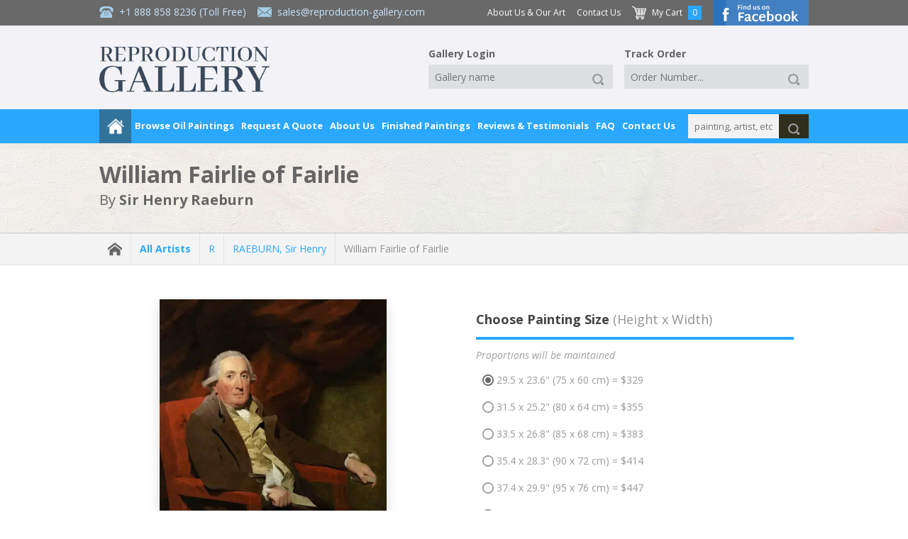

--- FILE ---
content_type: text/html; charset=UTF-8
request_url: https://www.reproduction-gallery.com/oil-painting/1591088061/william-fairlie-of-fairlie-by-sir-henry-raeburn/
body_size: 13508
content:
<!DOCTYPE html>
	<html lang="en">
	<head>
  
  <!-- Google Tag Manager --><script type="3d2a0a5d91737768280a8e43-text/javascript">(function(w,d,s,l,i){w[l]=w[l]||[];w[l].push({'gtm.start':new Date().getTime(),event:'gtm.js'});var f=d.getElementsByTagName(s)[0],j=d.createElement(s),dl=l!='dataLayer'?'&l='+l:'';j.async=true;j.src='https://www.googletagmanager.com/gtm.js?id='+i+dl;f.parentNode.insertBefore(j,f);})(window,document,'script','dataLayer','GTM-PRLCMK');</script><!-- End Google Tag Manager -->
	<meta charset="UTF-8">
  <meta name="viewport" content="width=device-width, initial-scale=1, maximum-scale=5" />
  <meta http-equiv="Accept-CH" content="Content-DPR, DPR, ECT, RTT, Save-Data, Viewport-Width, Downlink">
  <title>William Fairlie of Fairlie by Sir Henry Raeburn | Oil Painting Reproduction Replica On Canvas - Reproduction Gallery</title>
  <meta name="description" content="Buy William Fairlie of Fairlie oil painting reproductions on canvas. Museum quality hand-painted Sir Henry Raeburn replica canvas. 100% Guarantee & FREE Global Shipping." />
  <meta name="robots" content="index, follow" />
	<meta name="distribution" content="Global">
  <meta name="p:domain_verify" content="dca392cd63e1fcf036a4e7bec2979e2a"/>
  <meta name="yandex-verification" content="7d4dcef51fbfd4db" />
  <meta name="google-site-verification" content="wnU5HWmsG42j0SVGCXKmrM1wA-aaivn9wpTfXC24l2M" />
  <meta name="wot-verification" content="9540d4d63588737c12db"/>
  <meta http-equiv="X-UA-Compatible" content="IE=edge">
  
<meta property="og:title" content="William Fairlie of Fairlie by Sir Henry Raeburn | Oil Painting Reproduction Replica On Canvas - Reproduction Gallery" />
<meta property="og:description" content="Buy William Fairlie of Fairlie oil painting reproductions on canvas. Museum quality hand-painted Sir Henry Raeburn replica canvas. 100% Guarantee & FREE Global Shipping." />
<meta property="og:type" content="product" />
<meta property="og:image" content="https://www.reproduction-gallery.com/cdn-cgi/image/format=webp,fit=contain,width=600,height=600,quality=70/catalogue/uploads/1591088061_large-image_sir-henry-raeburn-william-fairlie-of-fairlie-large.webp" />
<meta property="og:site_name" content="Reproduction Gallery" />
<meta property="og:email" content="sales@reproduction-gallery.com" />
<meta property="og:phone_number" content="+1 888 858 8236" />
<meta property="og:fax_number" content="" />
<meta property="og:street-address" content="5933 NE Win Sivers Drive, #205 Portland, OR 97220 USA" />
<meta property="og:latitude" content="" />
<meta property="og:longitude" content="" />
<meta property="og:locality" content="" />
<meta property="og:region" content="PT" />
<meta property="og:postal-code" content="OR 97220" />
<meta property="og:country-name" content="USA" />
<meta property="og:url" content="https://www.reproduction-gallery.com/oil-painting/1591088061/william-fairlie-of-fairlie-by-sir-henry-raeburn/" />
  <link rel="canonical" href="https://www.reproduction-gallery.com/oil-painting/1591088061/william-fairlie-of-fairlie-by-sir-henry-raeburn/" />
  
  
  
  
      <link rel="alternate" hreflang="en-au" href="https://www.reproduction-gallery.com/oil-painting/1591088061/william-fairlie-of-fairlie-by-sir-henry-raeburn/" />
      <link rel="alternate" hreflang="en-ca" href="https://www.reproduction-gallery.com/oil-painting/1591088061/william-fairlie-of-fairlie-by-sir-henry-raeburn/" />
      <link rel="alternate" hreflang="en-gb" href="https://www.reproduction-gallery.com/oil-painting/1591088061/william-fairlie-of-fairlie-by-sir-henry-raeburn/" />
      <link rel="alternate" hreflang="en-us" href="https://www.reproduction-gallery.com/oil-painting/1591088061/william-fairlie-of-fairlie-by-sir-henry-raeburn/" />
      <link rel="alternate" hreflang="en" href="https://www.reproduction-gallery.com/oil-painting/1591088061/william-fairlie-of-fairlie-by-sir-henry-raeburn/" />
      <link rel="alternate" hreflang="x-default" href="https://www.reproduction-gallery.com/oil-painting/1591088061/william-fairlie-of-fairlie-by-sir-henry-raeburn/" />
  <link href="/icon.png" rel="icon" type="image/png" sizes="16x16" />
  <link rel="preload" as="script" href="https://www.reproduction-gallery.com/public/js/jquery.min.js">
  <link rel="preload" as="style"  href="https://www.reproduction-gallery.com/public/css/app.min.css?v=1.0.15">
  <link rel="preload" as="script" href="https://www.reproduction-gallery.com/public/js/main.min.js?v=1.0.15">
  <link rel="preload" as="script" href="https://www.reproduction-gallery.com/public/js/app.min.js?v=1.0.15">
  <link rel="preload" href="https://fonts.googleapis.com/css?family=Open+Sans:400,400i,700" as="style" crossorigin />
  <link rel="stylesheet" href="https://fonts.googleapis.com/css?family=Open+Sans:400,400i,700" media="screen, print" crossorigin />

  
<link rel="stylesheet" href="https://www.reproduction-gallery.com/public/css/app.min.css?v=1.0.15" media="screen, print"><link rel="stylesheet" href="https://www.reproduction-gallery.com/public/css/custom.min.css?v=1.0.15" media="screen, print"><script src="https://www.reproduction-gallery.com/public/js/jquery.min.js" type="3d2a0a5d91737768280a8e43-text/javascript"></script>
<meta property="product:price:amount" content="329" />
<meta property="product:price:currency" content="USD" />
<meta property="og:availability" content="instock" />

<script type="application/ld+json">{"@context": "https://schema.org","@type": "VisualArtwork","name": "William Fairlie of Fairlie","image": "https://www.reproduction-gallery.com/cdn-cgi/image/format=webp,fit=contain,width=600,height=600,quality=70/catalogue/uploads/1591088061_large-image_sir-henry-raeburn-william-fairlie-of-fairlie-large.webp","description": "William Fairlie of Fairlie | Oil Painting Reproduction","sameAs": "https://www.reproduction-gallery.com/oil-painting/1591088061/william-fairlie-of-fairlie-by-sir-henry-raeburn/","creator": [{"@type": "Person","name": "Sir Henry Raeburn","sameAs": "https://www.reproduction-gallery.com/artist/sir-henry-raeburn/"}],"width": [{"@type": "Distance","name": "23.6 cm"}],"height": [{"@type": "Distance","name": "29.5 cm"}],"artMedium": "oil","artworkSurface": "canvas"}</script>
<script type="application/ld+json">{"@context": "https://schema.org/","@type": "Product","url": "https://www.reproduction-gallery.com/oil-painting/1591088061/william-fairlie-of-fairlie-by-sir-henry-raeburn/","name": "William Fairlie of Fairlie By Sir Henry Raeburn","image": ["https://www.reproduction-gallery.com/cdn-cgi/image/format=webp,fit=contain,width=600,height=600,quality=70/catalogue/uploads/1591088061_large-image_sir-henry-raeburn-william-fairlie-of-fairlie-large.webp"],"description": "Buy William Fairlie of Fairlie oil painting reproductions on canvas. Museum quality hand-painted Sir Henry Raeburn replica canvas. 100% Guarantee & FREE Global Shipping.","sku": "SHRWILLIAMFAIRLIE","mpn": "SHRWILLIAMFAIRLIE","brand":"Reproduction Gallery","review": {"@type": "Review","reviewRating": {"@type": "Rating","ratingValue": "4.7","bestRating": "5"},"author": {"@type": "Person","name": "Valued Customer"}},"offers": {"@type": "Offer", "hasMerchantReturnPolicy": {"applicableCountry": "US", "returnPolicyCategory": "https://schema.org/MerchantReturnFiniteReturnWindow","merchantReturnDays": "60","returnMethod": "https://schema.org/ReturnByMail","returnFees": "https://schema.org/FreeReturn"},"shippingDetails": {"shippingRate": {"currency": "USD", "value": "0"}, "deliveryTime": {"@type": "ShippingDeliveryTime", "handlingTime": {"@type": "QuantitativeValue", "minValue": "0", "maxValue": "7", "unitCode": "DAY"}, "transitTime": {"@type": "QuantitativeValue", "minValue": "7", "maxValue": "14", "unitCode": "DAY"}}, "shippingDestination": {"addressCountry": "US"}},"priceCurrency": "USD","url": "https://www.reproduction-gallery.com/oil-painting/1591088061/william-fairlie-of-fairlie-by-sir-henry-raeburn/","price": "329","priceValidUntil": "2027-01-30","availability": "http://schema.org/OnlineOnly","seller": {"@type": "Organization","name": "Reproduction Gallery"}}}</script>

<style>
.custom_size .tp {
  border-color: #50AE55 !important;
  padding: 1em 1em !important;
  border-radius: 4px !important;
}

#custom_size {
  font-weight: bold !important;
}

.custom_size .selectbox,
.custom_size .tp {
  background-color: #E0F0D9 !important;
  border-color: transparent !important;
  color: #50AE55 !important;
}
</style>

    <link rel="stylesheet" href="https://www.reproduction-gallery.com/public/css/bs5.css" media="screen, print">
    
    <link rel="stylesheet" href="https://cdnjs.cloudflare.com/ajax/libs/font-awesome/6.3.0/css/all.min.css" integrity="sha512-SzlrxWUlpfuzQ+pcUCosxcglQRNAq/DZjVsC0lE40xsADsfeQoEypE+enwcOiGjk/bSuGGKHEyjSoQ1zVisanQ==" crossorigin="anonymous" referrerpolicy="no-referrer" />
    
    <script type="3d2a0a5d91737768280a8e43-text/javascript" src="https://cdn.jsdelivr.net/npm/@fancyapps/ui@5.0.20/dist/fancybox/fancybox.umd.js"></script>
    <link rel="stylesheet" href="https://cdn.jsdelivr.net/npm/@fancyapps/ui@5.0.20/dist/fancybox/fancybox.css" />
    
  <!-- Schema Tag -->
  <script type="application/ld+json">{"@context": "https://schema.org","@type": "Organization","additionalType": "LocalBusiness","name": "Reproduction Galleries LLC","url": "https://www.reproduction-gallery.com/","sameAs": ["https://www.facebook.com/perfectpaintings/","https://www.pinterest.com/perfectpaintings/"],"address": {"@type": "PostalAddress","addressLocality": "Oregon, USA","addressRegion": "OR","addressCountry": "USA","postalCode": "97220","streetAddress": "5933 NE Win Sivers Drive, #205 Portland"},"telephone": "(302) 513 3464","email": "sales@reproduction-gallery.com","contactPoint": [{"@type" : "ContactPoint","telephone" : "+1800-912-9265","contactType" : "customer service","contactOption" : "TollFree","email": "sales@reproduction-gallery.com"}],"image": "https://www.reproduction-gallery.com/public/images/logo-new-blog.webp","logo": "https://www.reproduction-gallery.com/public/images/logo-new-blog.webp"}</script>

  <script type="application/ld+json">{"@context": "https://schema.org","@type": "Organization","additionalType": "LocalBusiness","name": "Reproduction Galleries LLC","url": "https://www.reproduction-gallery.com/","sameAs": ["https://www.facebook.com/perfectpaintings/","https://www.pinterest.com/perfectpaintings/"],"address": {"@type": "PostalAddress","addressLocality": "Melbourne, AUS","addressRegion": "VIC","addressCountry": "AUS","postalCode": "3000","streetAddress": "Level 8, 805/220 Collins St"},"telephone": "+61 1800 844 106","email": "sales@reproduction-gallery.com","contactPoint": [{"@type" : "ContactPoint","telephone" : "+61 1800 844 106","contactType" : "customer service","contactOption" : "TollFree","email": "sales@reproduction-gallery.com"}],"image": "https://www.reproduction-gallery.com/public/images/logo-new-blog.webp","logo": "https://www.reproduction-gallery.com/public/images/logo-new-blog.webp"}</script>
  <!-- end Schema Tag -->

  </head>
  <body class="page-oil-painting" >
  <!-- Google Tag Manager (noscript) --><noscript><iframe src="https://www.googletagmanager.com/ns.html?id=GTM-PRLCMK" height="0" width="0" style="display:none;visibility:hidden"></iframe></noscript><!-- End Google Tag Manager (noscript) -->
  <!--#wrapper-->
<div id="wrapper"><div class="tp">

    <!--#nav_top-->
    <!--#search_mobile-->
<div id="search_mobile"><div class="tp">

    <form id="form_search_mobile" action="https://www.reproduction-gallery.com/search-paintings/" method="get"><div class="search">
        <div class="_input textbox">
            <input type="text" name="keywords" placeholder="painting, artist, etc..." value="" />
        </div>
        <div class="_button" data-type="submit">
            <a href="javascript:void(0);" title="Click to search">
                <div class="_icon small">
                    <div class="img">
                        <img loading="lazy" src="https://www.reproduction-gallery.com/public/images/icon-search-white.png" width="20" height="20" alt="Search" />
                    </div>
                </div>
            </a>
        </div>
    </div></form>

</div></div>
<!--/#search_mobile-->


<div id="nav_top_mobile"><div class="tp">

    
    <div class="menu"><div class="tp">
        <div class="button">
            <a href="javascript:void(0);" title="Main Menu">
                <div class="_hmb">
                    <div class="bar right8">
                        <div class="a"></div>
                        <div class="b"></div>
                        <div class="c"></div>
                    </div><!--
                    --><div class="label">
                        Main Menu
                    </div>
                </div>
            </a>
        </div>
    </div></div>

    <div class="contact"><div class="tp">
        <div class="item">
            <div class="_icon normal">
                <div class="img right8">
                    <img loading="lazy" src="https://www.reproduction-gallery.com/public/images/icon-phone.png" width="20" height="20" alt="Call Toll Free +1 888 858 8236" />
                </div><!--
                --><div class="label">
                    +1 888 858 8236 (Toll Free)
                </div>
            </div>
        </div><!--
        --><div class="item last">
            <div class="_icon normal">
                <div class="img right8">
                    <img loading="lazy" src="https://www.reproduction-gallery.com/public/images/icon-email.png" width="20" height="20" alt="Send Us A Message sales@reproduction-gallery.com" />
                </div><!--
                --><div class="label">
                    <a href="/cdn-cgi/l/email-protection" class="__cf_email__" data-cfemail="c3b0a2afa6b083b1a6b3b1aca7b6a0b7aaacadeea4a2afafa6b1baeda0acae">[email&#160;protected]</a>                </div>
            </div>
        </div><!--
        --><div class="item seperate">|</div><!--
        --><div class="item last">
            <div class="_icon small">
                <div class="img right8">
                    <img loading="lazy" src="https://www.reproduction-gallery.com/public/images/icon-cart-white.png" width="20" height="20" alt="Shopping Cart" />
                </div><!--
                --><div class="label">
                    <a href="https://www.reproduction-gallery.com/shopping-cart/">
                        My Cart
                    </a>
                </div>
            </div>
        </div>
    </div></div>

    <div class="logo"><div class="tp">
        <a href="https://www.reproduction-gallery.com/" title="Goto website homepage"><img loading="lazy" src="https://www.reproduction-gallery.com/public/images/logo-new-blog.webp" width="230" height="62" alt="Reproduction Gallery" /></a>
    </div></div>

    <div class="hidden_menu"><div class="tp">
        <div class="button_close"><div class="tp"><a href="javascript:void(0);" title="Close">X</a></div></div>
        <div class="item title bottom8">Browse Oil Paintings</div>
        <div class="subtitle bottom8">Oil Paintings</div>
        <div class="item"><a href="https://www.reproduction-gallery.com/popular-oil-paintings/">Popular Paintings</a></div>
        <div class="item"><a href="https://www.reproduction-gallery.com/popular-artists/">Popular Artists</a></div>
        <div class="item"><a href="https://www.reproduction-gallery.com/latest-oil-paintings/">Latest Paintings</a></div>
        <div class="item"><a href="https://www.reproduction-gallery.com/famous-nude-paintings/">Famous Nude Paintings</a></div>
        <div class="item"><a href="https://www.reproduction-gallery.com/seascape-oil-paintings/">Seascape Oil Paintings</a></div>
        <div class="item"><a href="https://www.reproduction-gallery.com/famous-oil-paintings/">Famous Oil Paintings</a></div>
        <div class="item bottom24"><a href="https://www.reproduction-gallery.com/famous-angel-paintings/"><strong>Famous Angel Paintings</strong></a></div>
        <div class="letter">
            <div class="subtitle bottom8">Artist A-Z</div>
            <div class="item bottom24">
                <div class="_grid size2 first "><div class="tp"><a href="https://www.reproduction-gallery.com/artist-a-z/a/">A</a></div></div><div class="_grid size2  "><div class="tp"><a href="https://www.reproduction-gallery.com/artist-a-z/b/">B</a></div></div><div class="_grid size2  "><div class="tp"><a href="https://www.reproduction-gallery.com/artist-a-z/c/">C</a></div></div><div class="_grid size2  "><div class="tp"><a href="https://www.reproduction-gallery.com/artist-a-z/d/">D</a></div></div><div class="_grid size2  "><div class="tp"><a href="https://www.reproduction-gallery.com/artist-a-z/e/">E</a></div></div><div class="_grid size2  last"><div class="tp"><a href="https://www.reproduction-gallery.com/artist-a-z/f/">F</a></div></div><div class="clear"></div><div class="_grid size2 first "><div class="tp"><a href="https://www.reproduction-gallery.com/artist-a-z/g/">G</a></div></div><div class="_grid size2  "><div class="tp"><a href="https://www.reproduction-gallery.com/artist-a-z/h/">H</a></div></div><div class="_grid size2  "><div class="tp"><a href="https://www.reproduction-gallery.com/artist-a-z/i/">I</a></div></div><div class="_grid size2  "><div class="tp"><a href="https://www.reproduction-gallery.com/artist-a-z/j/">J</a></div></div><div class="_grid size2  "><div class="tp"><a href="https://www.reproduction-gallery.com/artist-a-z/k/">K</a></div></div><div class="_grid size2  last"><div class="tp"><a href="https://www.reproduction-gallery.com/artist-a-z/l/">L</a></div></div><div class="clear"></div><div class="_grid size2 first "><div class="tp"><a href="https://www.reproduction-gallery.com/artist-a-z/m/">M</a></div></div><div class="_grid size2  "><div class="tp"><a href="https://www.reproduction-gallery.com/artist-a-z/n/">N</a></div></div><div class="_grid size2  "><div class="tp"><a href="https://www.reproduction-gallery.com/artist-a-z/o/">O</a></div></div><div class="_grid size2  "><div class="tp"><a href="https://www.reproduction-gallery.com/artist-a-z/p/">P</a></div></div><div class="_grid size2  "><div class="tp"><a href="https://www.reproduction-gallery.com/artist-a-z/q/">Q</a></div></div><div class="_grid size2  last"><div class="tp"><a href="https://www.reproduction-gallery.com/artist-a-z/r/">R</a></div></div><div class="clear"></div><div class="_grid size2 first "><div class="tp"><a href="https://www.reproduction-gallery.com/artist-a-z/s/">S</a></div></div><div class="_grid size2  "><div class="tp"><a href="https://www.reproduction-gallery.com/artist-a-z/t/">T</a></div></div><div class="_grid size2  "><div class="tp"><a href="https://www.reproduction-gallery.com/artist-a-z/u/">U</a></div></div><div class="_grid size2  "><div class="tp"><a href="https://www.reproduction-gallery.com/artist-a-z/v/">V</a></div></div><div class="_grid size2  "><div class="tp"><a href="https://www.reproduction-gallery.com/artist-a-z/w/">W</a></div></div><div class="_grid size2  last"><div class="tp"><a href="https://www.reproduction-gallery.com/artist-a-z/x/">X</a></div></div><div class="clear"></div><div class="_grid size2 first "><div class="tp"><a href="https://www.reproduction-gallery.com/artist-a-z/y/">Y</a></div></div><div class="_grid size2  last"><div class="tp"><a href="https://www.reproduction-gallery.com/artist-a-z/z/">Z</a></div></div><div class="clear"></div>            </div>
        </div>
        <div class="subtitle bottom8"><strong>Artists by Nationality</strong></div>
        <div class="item bottom8">
          <img loading="lazy" style="vertical-align: middle !important;" src="https://www.reproduction-gallery.com/cdn-cgi/image/format=webp,fit=contain,width=32,height=32,quality=70/public/flags/_us.png" alt="US" width="32" height="32"> <img loading="lazy" style="vertical-align: middle !important;" src="https://www.reproduction-gallery.com/cdn-cgi/image/format=webp,fit=contain,width=32,height=32,quality=70/public/flags/_au.png" alt="AU" width="32" height="32"> <img loading="lazy" style="vertical-align: middle !important;" src="https://www.reproduction-gallery.com/cdn-cgi/image/format=webp,fit=contain,width=32,height=32,quality=70/public/flags/_uk.png" alt="UK" width="32" height="32">
        </div>
        <div class="item bottom24"><a class="view-all" href="https://www.reproduction-gallery.com/artists-nationality/"><strong>View All Nationalities</strong></a></div>
        <div class="subtitle bottom8">Shop By Artist</div>
        <div class="item"><a href="https://www.reproduction-gallery.com/artist/claude-monet/">Claude Monet</a></div><div class="item"><a href="https://www.reproduction-gallery.com/artist/vincent-van-gogh/">Vincent Van Gogh</a></div><div class="item"><a href="https://www.reproduction-gallery.com/artist/gustav-klimt/">Gustav Klimt</a></div><div class="item"><a href="https://www.reproduction-gallery.com/artist/caravaggio/">Carravagio</a></div><div class="item"><a href="https://www.reproduction-gallery.com/artist/edward-hopper/">Edward Hopper</a></div><div class="item"><a href="https://www.reproduction-gallery.com/artist/paul-cezanne/">Paul Cezanne</a></div><div class="item"><a href="https://www.reproduction-gallery.com/artist/edgar-degas/">Edgar Degas</a></div>        <div class="item bottom24"><a class="view-all" href="https://www.reproduction-gallery.com/all-artists/"><strong>View All Artists</strong></a></div>
        <div class="subtitle bottom8">Shop By Art Movement</div>
        <div class="item"><a href="https://www.reproduction-gallery.com/art-movement/20th-century/">20th Century</a></div><div class="item"><a href="https://www.reproduction-gallery.com/art-movement/post-impressionism/">Post-Impressionism</a></div><div class="item"><a href="https://www.reproduction-gallery.com/art-movement/baroque-artists/">Baroque</a></div><div class="item"><a href="https://www.reproduction-gallery.com/art-movement/modern-art-paintings/">Modern Art</a></div><div class="item"><a href="https://www.reproduction-gallery.com/art-movement/impressionism/">Impressionism</a></div><div class="item"><a href="https://www.reproduction-gallery.com/art-movement/art-deco-art/">Art-Deco</a></div><div class="item"><a href="https://www.reproduction-gallery.com/art-movement/art-nouveau/">Art-Nouveau</a></div>        <div class="item bottom24"><a class="view-all" href="https://www.reproduction-gallery.com/art-movement/"><strong>View All Movements</strong></a></div>

                  <div class="subtitle bottom8">Art Collections</div>
          <div class="item"><a href="https://www.reproduction-gallery.com/art-collections/famous-art/">Famous Art</a></div><div class="item"><a href="https://www.reproduction-gallery.com/art-collections/water-lilies-paintings/">Water Lilies Paintings</a></div><div class="item"><a href="https://www.reproduction-gallery.com/art-collections/animal-paintings/">Animal Paintings</a></div><div class="item"><a href="https://www.reproduction-gallery.com/art-collections/colorful-paintings/">Colorful Paintings</a></div><div class="item"><a href="https://www.reproduction-gallery.com/art-collections/painted-seascapes/">Painted Seascapes</a></div>        <div class="item bottom24"><a class="view-all" href="https://www.reproduction-gallery.com/art-collections/"><strong>View All Art Collections</strong></a></div>

                  <div class="subtitle bottom8">Famous Art Museums</div>
          <div class="item"><a href="https://www.reproduction-gallery.com/famous-art-museums/art-institute-of-chicago/">The Art Institute of Chicago</a></div><div class="item"><a href="https://www.reproduction-gallery.com/famous-art-museums/national-gallery-of-art-washington/">National Gallery of Art, Washington</a></div><div class="item"><a href="https://www.reproduction-gallery.com/famous-art-museums/van-gogh-museum-amsterdam/">Van Gogh Museum Amsterdam</a></div><div class="item"><a href="https://www.reproduction-gallery.com/famous-art-museums/metropolitan-museum-of-art/">The Metropolitan Museum of Art</a></div><div class="item"><a href="https://www.reproduction-gallery.com/famous-art-museums/the-state-hermitage-museum/">The State Hermitage Museum</a></div>        <div class="item bottom24"><a class="view-all" href="https://www.reproduction-gallery.com/famous-art-museums/"><strong>View All Famous Art Museums</strong></a></div>

        <div class="item title bottom8">Request A Quote</div>
        <div class="subtitle bottom8">For a Portrait or Painting</div>
        <div class="item"><a href="https://www.reproduction-gallery.com/request-a-portrait/">Portrait Painting Request</a></div>
        <div class="item bottom24"><a href="https://www.reproduction-gallery.com/request-a-painting/">Special Commission Painting Request</a></div>
        <div class="item title bottom8">About Us</div>
        <div class="item"><a href="https://www.reproduction-gallery.com/about-us-and-our-art/">About Us &amp; Our Art</a></div>
        <div class="item"><a href="https://www.reproduction-gallery.com/how-your-painting-is-shipped/">How your painting is shipped</a></div>
        <div class="item"><a href="https://www.reproduction-gallery.com/framing-services/">Framing Service</a></div>
        <div class="item"><a href="https://www.reproduction-gallery.com/framing-and-display-option/">What framing and display option should I select?</a></div>
        <div class="item"><a href="https://www.reproduction-gallery.com/gallery-wrap/">No Frame Options - Gallery Wrap</a></div>
        <div class="item"><a href="https://www.reproduction-gallery.com/finished-painting/">Finished Oil Paintings</a></div>
        <div class="item"><a href="https://www.reproduction-gallery.com/15-good-reasons-to-purchase-oil-painting-from-us/">Good Reasons To Purchase From Us</a></div>
        <div class="item"><a href="https://www.reproduction-gallery.com/100-percent-money-back-guarantee/">100% Money Back Guarantee</a></div>
        <div class="item"><a href="https://www.reproduction-gallery.com/reviews-and-testimonials/">Reviews &amp; Testimonials</a></div>
        <div class="item"><a href="https://www.reproduction-gallery.com/privacy-policy/">Privacy Policy</a></div>
        <div class="item"><a href="https://www.reproduction-gallery.com/shipping-and-returns/">Shipping &amp; Returns</a></div>
        <div class="item"><a href="https://www.reproduction-gallery.com/quality-and-services/">Quality &amp; Services</a></div>
        <div class="item"><a href="https://www.reproduction-gallery.com/when-will-i-receive-my-painting/">When will I receive my painting?</a></div>
        <div class="item last"><a href="https://www.reproduction-gallery.com/faq/">Frequently Asked Questions</a></div>
        <div class="item bottom24"><a href="https://www.reproduction-gallery.com/contact-us/">Contact Us</a></div>

        <div class="item title bottom8">FAQ</div>
        <div class="item last bottom24"><a href="https://www.reproduction-gallery.com/faq/">FAQ</a></div>
    </div></div>

</div></div>


<div id="nav_top"><div class="tp">

    <div class="header">
  <div class="bar"></div>

  <div class="tp inner">

    <div class="header__logo">
      <div class="tp">
                <a href="https://www.reproduction-gallery.com/" title="Goto Reproduction Gallery homepage"><img loading="lazy" src="https://www.reproduction-gallery.com/public/images/logo-new-blog.webp" width="240" height="64" alt="Reproduction Gallery" /></a>
      </div>
    </div>

    <div class="header__info">
      <div class="tp">
        <div class="_icon normal right16">
          <div class="img right8">
            <img loading="lazy" src="https://www.reproduction-gallery.com/public/images/icon-phone.png" width="20" height="20" alt="Call Toll Free +1 888 858 8236">
          </div><!--
          --><div class="label">
            <a href="tel:+18888588236" title="Click Here To Call +1 888 858 8236">+1 888 858 8236</a> (Toll Free)
          </div>
        </div><!--
        --><div class="_icon normal">
          <div class="img right8">
            <img loading="lazy" src="https://www.reproduction-gallery.com/public/images/icon-email.png" width="20" height="20" alt="sales@reproduction-gallery.com">
          </div><!--
          --><div class="label">
            <a href="/cdn-cgi/l/email-protection#f48795989187b4869184869b908197809d9b9ad99395989891868dda979b99" title="Click Here To Send Message To sales@reproduction-gallery.com"><span class="__cf_email__" data-cfemail="ee9d8f828b9dae9c8b9e9c818a9b8d9a878180c3898f82828b9c97c08d8183">[email&#160;protected]</span></a>          </div>
        </div>
      </div>
    </div>

    <div class="header__menu">
      <div class="tp">
        <div class="item -more right16">
          <a href="https://www.reproduction-gallery.com/about-us-and-our-art/">About Us &amp; Our Art</a>
        </div><!--
        --><div class="item -more right16">
          <a href="https://www.reproduction-gallery.com/contact-us/">Contact Us</a>
        </div><!--
        --><div class="item right8">
          <div class="_icon normal">
            <div class="img right8">
              <img loading="lazy" src="https://www.reproduction-gallery.com/public/images/icon-cart-white.png" width="20" height="20" alt="My Cart">
            </div><!--
            --><div class="label">
              <a href="https://www.reproduction-gallery.com/shopping-cart/">My Cart</a>
            </div>
          </div>
        </div><!--
        --><div class="item number right16">
          0        </div><!--
        --><div class="item fb-btn">
            <a href="https://www.facebook.com/perfectpaintings/" target="_blank"><img loading="lazy" src="https://www.reproduction-gallery.com/public/images/button-facebook-top.png" width="135" height="36" alt="Find us on Facebook"></a>
        </div>
      </div>
    </div>

    <div class="header__tools">
      <div class="tp">
        <div class="item gallery__login right16">
          <div class="tp">
            <form id="form_login2" action="https://www.reproduction-gallery.com/gallery-login/" method="post" data-redirect="https://www.reproduction-gallery.com/gallery-login/">
              <input type="hidden" name="action" value="submitted">
              <div class="headline">
                Gallery Login
              </div><!--
              --><div class="item">
                <div class="_input textbox">
                  <input type="text" name="gallery_name" placeholder="Gallery name" value="">
                </div>
              </div><!--
              --><div class="item">
              <div class="_button" data-type="submit">
                <a href="javascript:void(0);" title="Click to search" rel="noindex,nofollow">
                  <div class="_icon small">
                    <div class="img">
                      <img loading="lazy" src="https://www.reproduction-gallery.com/public/images/icon-search-white.png" width="20" height="20" alt="Search">
                    </div>
                  </div>
                </a>
              </div>
            </div>
          </form>
          </div>
        </div><!--
        --><div class="item track__order">
          <div class="tp">
            <form id="form_track2" action="https://www.reproduction-gallery.com/track-order/" method="post" data-redirect="https://www.reproduction-gallery.com/track-order/">
              <input type="hidden" name="action" value="submitted">
              <div class="headline">
                Track Order
              </div><!--
              --><div class="item">
                <div class="_input textbox">
                                    <input type="text" name="order_number" placeholder="Order Number..." value="">
                </div>
              </div><!--
              --><div class="item">
              <div class="_button" data-type="submit">
                <a href="javascript:void(0);" title="Click to search" rel="noindex,nofollow">
                  <div class="_icon small">
                    <div class="img">
                      <img loading="lazy" src="https://www.reproduction-gallery.com/public/images/icon-search-white.png" width="20" height="20" alt="Search">
                    </div>
                  </div>
                </a>
              </div>
            </div>
          </form>
          </div>
        </div>
      </div>
    </div>

  </div>
</div>

    <div class="bar_bottom shadow"><div class="tp inner">
        <div class="menu">
            <div class="item home">
                <a href="https://www.reproduction-gallery.com/" title="Go to homepage">
                    <div class="_icon medium">
                        <div class="img">
                            <img loading="lazy" src="/public/images/icon-home-white.png" width="24" height="24" alt="Go to homepage" />
                        </div>
                    </div>
                </a>
            </div><!--
            --><div class="item browse-oil-paintings -oil-painting">
                <a href="javascript:void(0);" title="Browse Oil Paintings" rel="noindex,nofollow">Browse Oil Paintings</a>
                <div class="hidden shadow"><div class="tp">
                    <div class="_grid size4 first"><div class="tp">

                        <div class="letter">
                            <div class="title">Artist A-Z</div>
                            <div class="item">
                                <div class="_grid size2 first "><div class="tp"><a href="https://www.reproduction-gallery.com/artist-a-z/a/">A</a></div></div><div class="_grid size2  "><div class="tp"><a href="https://www.reproduction-gallery.com/artist-a-z/b/">B</a></div></div><div class="_grid size2  "><div class="tp"><a href="https://www.reproduction-gallery.com/artist-a-z/c/">C</a></div></div><div class="_grid size2  "><div class="tp"><a href="https://www.reproduction-gallery.com/artist-a-z/d/">D</a></div></div><div class="_grid size2  "><div class="tp"><a href="https://www.reproduction-gallery.com/artist-a-z/e/">E</a></div></div><div class="_grid size2  last"><div class="tp"><a href="https://www.reproduction-gallery.com/artist-a-z/f/">F</a></div></div><div class="clear"></div><div class="_grid size2 first "><div class="tp"><a href="https://www.reproduction-gallery.com/artist-a-z/g/">G</a></div></div><div class="_grid size2  "><div class="tp"><a href="https://www.reproduction-gallery.com/artist-a-z/h/">H</a></div></div><div class="_grid size2  "><div class="tp"><a href="https://www.reproduction-gallery.com/artist-a-z/i/">I</a></div></div><div class="_grid size2  "><div class="tp"><a href="https://www.reproduction-gallery.com/artist-a-z/j/">J</a></div></div><div class="_grid size2  "><div class="tp"><a href="https://www.reproduction-gallery.com/artist-a-z/k/">K</a></div></div><div class="_grid size2  last"><div class="tp"><a href="https://www.reproduction-gallery.com/artist-a-z/l/">L</a></div></div><div class="clear"></div><div class="_grid size2 first "><div class="tp"><a href="https://www.reproduction-gallery.com/artist-a-z/m/">M</a></div></div><div class="_grid size2  "><div class="tp"><a href="https://www.reproduction-gallery.com/artist-a-z/n/">N</a></div></div><div class="_grid size2  "><div class="tp"><a href="https://www.reproduction-gallery.com/artist-a-z/o/">O</a></div></div><div class="_grid size2  "><div class="tp"><a href="https://www.reproduction-gallery.com/artist-a-z/p/">P</a></div></div><div class="_grid size2  "><div class="tp"><a href="https://www.reproduction-gallery.com/artist-a-z/q/">Q</a></div></div><div class="_grid size2  last"><div class="tp"><a href="https://www.reproduction-gallery.com/artist-a-z/r/">R</a></div></div><div class="clear"></div><div class="_grid size2 first "><div class="tp"><a href="https://www.reproduction-gallery.com/artist-a-z/s/">S</a></div></div><div class="_grid size2  "><div class="tp"><a href="https://www.reproduction-gallery.com/artist-a-z/t/">T</a></div></div><div class="_grid size2  "><div class="tp"><a href="https://www.reproduction-gallery.com/artist-a-z/u/">U</a></div></div><div class="_grid size2  "><div class="tp"><a href="https://www.reproduction-gallery.com/artist-a-z/v/">V</a></div></div><div class="_grid size2  "><div class="tp"><a href="https://www.reproduction-gallery.com/artist-a-z/w/">W</a></div></div><div class="_grid size2  last"><div class="tp"><a href="https://www.reproduction-gallery.com/artist-a-z/x/">X</a></div></div><div class="clear"></div><div class="_grid size2 first "><div class="tp"><a href="https://www.reproduction-gallery.com/artist-a-z/y/">Y</a></div></div><div class="_grid size2  last"><div class="tp"><a href="https://www.reproduction-gallery.com/artist-a-z/z/">Z</a></div></div><div class="clear"></div>                            </div>
                        </div>
                        <div class="nationalities">
                          <div class="title" style="vertical-align: middle !important; line-height: 32px !important;">
                            <a style="text-decoration: none !important; line-height: 32px !important; font-size: 1em !important; vertical-align: middle !important;" href="https://www.reproduction-gallery.com/artists-nationality/">Artists by Nationality</a>&nbsp;&nbsp;<img loading="lazy" style="vertical-align: middle !important;" src="https://www.reproduction-gallery.com/cdn-cgi/image/format=webp,fit=contain,width=32,height=32,quality=70/public/flags/_us.png" alt="US" width="32" height="32"> <img loading="lazy" style="vertical-align: middle !important;" src="https://www.reproduction-gallery.com/cdn-cgi/image/format=webp,fit=contain,width=32,height=32,quality=70/public/flags/_au.png" alt="AU" width="32" height="32"> <img loading="lazy" style="vertical-align: middle !important;" src="https://www.reproduction-gallery.com/cdn-cgi/image/format=webp,fit=contain,width=32,height=32,quality=70/public/flags/_uk.png" alt="UK" width="32" height="32">
                          </div>
                        </div>
                        <div class="title">Oil Paintings</div>
                        <div class="item"><a href="https://www.reproduction-gallery.com/popular-oil-paintings/">Popular Paintings</a></div>
                        <div class="item"><a href="https://www.reproduction-gallery.com/popular-artists/">Popular Artists</a></div>
                        <div class="item"><a href="https://www.reproduction-gallery.com/latest-oil-paintings/">Latest Paintings</a></div>
                        <div class="item"><a href="https://www.reproduction-gallery.com/famous-nude-paintings/">Famous Nude Paintings</a></div>
                        <div class="item"><a href="https://www.reproduction-gallery.com/seascape-oil-paintings/">Seascape Oil Paintings</a></div>
                        <div class="item"><a href="https://www.reproduction-gallery.com/famous-oil-paintings/">Famous Oil Paintings</a></div>
                        <div class="item"><a href="https://www.reproduction-gallery.com/famous-angel-paintings/">Famous Angel Paintings</a></div>

                    </div></div><!--
                    --><div class="_grid size4"><div class="tp">

                        <div class="title">Shop By Artist</div>
                        <div class="item"><a href="https://www.reproduction-gallery.com/artist/claude-monet/">Claude Monet</a></div><div class="item"><a href="https://www.reproduction-gallery.com/artist/vincent-van-gogh/">Vincent Van Gogh</a></div><div class="item"><a href="https://www.reproduction-gallery.com/artist/gustav-klimt/">Gustav Klimt</a></div><div class="item"><a href="https://www.reproduction-gallery.com/artist/caravaggio/">Carravagio</a></div><div class="item"><a href="https://www.reproduction-gallery.com/artist/edward-hopper/">Edward Hopper</a></div><div class="item"><a href="https://www.reproduction-gallery.com/artist/paul-cezanne/">Paul Cezanne</a></div><div class="item"><a href="https://www.reproduction-gallery.com/artist/edgar-degas/">Edgar Degas</a></div>                        <div class="item view-all"><a href="https://www.reproduction-gallery.com/all-artists/"><strong>View All Artists</strong></a></div>

                                                  <div class="title">Art Collections</div>
                          <div class="item"><a href="https://www.reproduction-gallery.com/art-collections/famous-art/">Famous Art</a></div><div class="item"><a href="https://www.reproduction-gallery.com/art-collections/water-lilies-paintings/">Water Lilies Paintings</a></div><div class="item"><a href="https://www.reproduction-gallery.com/art-collections/animal-paintings/">Animal Paintings</a></div><div class="item"><a href="https://www.reproduction-gallery.com/art-collections/colorful-paintings/">Colorful Paintings</a></div><div class="item"><a href="https://www.reproduction-gallery.com/art-collections/painted-seascapes/">Painted Seascapes</a></div>                        <div class="item view-all"><a href="https://www.reproduction-gallery.com/art-collections/"><strong>View All Art Collections</strong></a></div>

                    </div></div><!--
                    --><div class="_grid size4 last"><div class="tp">

                        <div class="title">Shop By Art Movement</div>
                        <div class="item"><a href="https://www.reproduction-gallery.com/art-movement/20th-century/">20th Century</a></div><div class="item"><a href="https://www.reproduction-gallery.com/art-movement/post-impressionism/">Post-Impressionism</a></div><div class="item"><a href="https://www.reproduction-gallery.com/art-movement/baroque-artists/">Baroque</a></div><div class="item"><a href="https://www.reproduction-gallery.com/art-movement/modern-art-paintings/">Modern Art</a></div><div class="item"><a href="https://www.reproduction-gallery.com/art-movement/impressionism/">Impressionism</a></div><div class="item"><a href="https://www.reproduction-gallery.com/art-movement/art-deco-art/">Art-Deco</a></div><div class="item"><a href="https://www.reproduction-gallery.com/art-movement/art-nouveau/">Art-Nouveau</a></div>                        <div class="item view-all"><a href="https://www.reproduction-gallery.com/art-movement/"><strong>View All Movements</strong></a></div>

                                                  <div class="title">Famous Art Museums</div>
                          <div class="item"><a href="https://www.reproduction-gallery.com/famous-art-museums/art-institute-of-chicago/">The Art Institute of Chicago</a></div><div class="item"><a href="https://www.reproduction-gallery.com/famous-art-museums/national-gallery-of-art-washington/">National Gallery of Art, Washington</a></div><div class="item"><a href="https://www.reproduction-gallery.com/famous-art-museums/van-gogh-museum-amsterdam/">Van Gogh Museum Amsterdam</a></div><div class="item"><a href="https://www.reproduction-gallery.com/famous-art-museums/metropolitan-museum-of-art/">The Metropolitan Museum of Art</a></div><div class="item"><a href="https://www.reproduction-gallery.com/famous-art-museums/the-state-hermitage-museum/">The State Hermitage Museum</a></div>                        <div class="item view-all"><a href="https://www.reproduction-gallery.com/famous-art-museums/"><strong>View All Famous Art Museums</strong></a></div>

                    </div></div>
                    <div class="clear"></div>
                </div></div>
            </div><!--
            --><div class="item">
                <a href="javascript:void(0);" title="Request A Quote" rel="noindex,nofollow">Request A Quote</a>
                <div class="hidden nofull shadow"><div class="tp">
                    <div class="_grid size12"><div class="tp">

                        <div class="title">For a Portrait or Painting</div>
                        <div class="item"><a href="https://www.reproduction-gallery.com/request-a-portrait/">Portrait Painting Request</a></div>
                        <div class="item"><a href="https://www.reproduction-gallery.com/request-a-painting/">Special Commission Painting Request</a></div>
                        <div class="title">Have a Question?</div>
                        <div class="item last"><a href="https://www.reproduction-gallery.com/contact-us/">Contact Us</a></div>

                    </div></div>
                    <div class="clear"></div>
                </div></div>
            </div><!--
            --><div class="item">
                <a href="https://www.reproduction-gallery.com/about-us-and-our-art/" title="About Us & Our Art">About Us</a>
                            </div><!--
            --><div class="item">
                <a href="https://www.reproduction-gallery.com/finished-painting/">Finished Paintings</a>
            </div><!--
            --><div class="item">
                <a href="https://www.reproduction-gallery.com/reviews-and-testimonials/">Reviews &amp; Testimonials</a>
            </div><!--
            --><div class="item">
                <a href="https://www.reproduction-gallery.com/faq/">FAQ</a>
            </div><!--
            --><div class="item last">
                <a href="https://www.reproduction-gallery.com/contact-us/">Contact Us</a>
            </div><!--
            --><div class="search2"><div class="tp">
                <form id="form_search2" action="https://www.reproduction-gallery.com/search-paintings/" method="get">
                    <div class="_input textbox">
                        <input type="text" name="keywords" placeholder="painting, artist, etc..." value="" />
                    </div><!--
                    --><div class="_button" data-type="submit">
                        <a href="javascript:void(0);" title="Click to search" rel="noindex,nofollow"><div class="_icon small"><div class="img"><img loading="lazy" src="https://www.reproduction-gallery.com/public/images/icon-search-white.png" width="20" height="20" alt="Search" /></div></div></a>
                    </div>
                </form>
            </div></div>
        </div>
    </div></div>

</div></div>
    <!--/#nav_top-->

    <!--#header-->
    <div id="header" class="inside_header shadow"><div class="tp inner">

        <h1 class="title _title">
            <span class="painting_name">
                <strong>William Fairlie of Fairlie</strong>
            </span><!--
            --><span class="artist_name">
                By <strong>Sir Henry Raeburn</strong>
            </span>
        </h1>

    </div></div>
    <!--/#header-->

    <!--#breadtab-->
    <div id="breadtab"><div class="tp inner">

    <div class="item">
        <div class="_icon normal">
            <a href="https://www.reproduction-gallery.com/" title="Goto Reproduction Gallery Homepage"><div class="img">
                <img loading="lazy" src="https://www.reproduction-gallery.com/public/images/icon-home.png" width="20" height="20" alt="Go to Reproduction Gallery Homepage" />
            </div></a>
        </div>
    </div><div class="item ">
                <a href="https://www.reproduction-gallery.com/all-artists/" title="All Artists"><strong>All Artists</strong></a>            </div><div class="item ">
                <a href="https://www.reproduction-gallery.com/artist-a-z/r/" title="Browse Artists By Letter R">R</a>            </div><div class="item ">
                <a href="https://www.reproduction-gallery.com/artist/sir-henry-raeburn/" title="Browse Oil Paintings By Sir Henry Raeburn">RAEBURN, Sir Henry</a>            </div><div class="item last">
                <a href="https://www.reproduction-gallery.com/oil-painting/1591088061/william-fairlie-of-fairlie-by-sir-henry-raeburn/" title="William Fairlie of Fairlie By Sir Henry Raeburn">William Fairlie of Fairlie</a>            </div>
</div></div>
    <!--/#breadtab-->

    <!--#contents-->
    <div id="contents"><div class="tp inner">

        <!--#painting_detail-->
            <div id="painting_details" class="_painting_inside"><div class="tp">

                <div class="left_side _grid size6 first"><div class="tp">

                    <div class="thumbnail">
                        <div class="bs5">
                          <div class="_img">
                            <a data-fancybox data-src="https://www.reproduction-gallery.com/cdn-cgi/image/format=webp,fit=contain,width=600,height=600,quality=70/catalogue/uploads/1591088061_large-image_sir-henry-raeburn-william-fairlie-of-fairlie-large.webp" data-caption="William Fairlie of Fairlie | Oil Painting Reproduction">
                              <img loading="lazy" src="https://www.reproduction-gallery.com/cdn-cgi/image/format=webp,fit=contain,width=600,height=600,quality=70/catalogue/uploads/1591088061_large-image_sir-henry-raeburn-william-fairlie-of-fairlie-large.webp"  alt="William Fairlie of Fairlie | Oil Painting Reproduction" class="shadow img-fluid object-fit-contain" nopin="nopin" />
                            </a>
                            <div class="scale x"><div class="tp">
                                <div class="item a"></div><!--
                                --><div class="item b"></div><!--
                                --><div class="item c"></div><!--
                                --><div class="item d">
                                    <span>23.6</span>"
                                </div>
                            </div></div>
                            <div class="scale y"><div class="tp">
                                <div class="item a"></div><!--
                                --><div class="item b"></div><!--
                                --><div class="item c"></div><!--
                                --><div class="item d">
                                    <span>29.5</span>"
                                </div>
                            </div></div>
                          </div>
                        </div>
                    </div>
                    <div class="button_enlarge shadow">
                        <a data-fancybox data-src="https://www.reproduction-gallery.com/cdn-cgi/image/format=webp,fit=contain,width=600,height=600,quality=70/catalogue/uploads/1591088061_large-image_sir-henry-raeburn-william-fairlie-of-fairlie-large.webp" data-caption="William Fairlie of Fairlie | Oil Painting Reproduction"><div class="_icon normal">
                            <div class="img right8">
                                <img loading="lazy" src="https://www.reproduction-gallery.com/public/images/icon-zoom.png" width="100%" alt="Enlarge Painting" />
                            </div><!--
                            --><div class="label">
                                Enlarge Painting
                            </div>
                        </div></a>
                    </div>

                    <div class="_ul"><div class="tp">
                        <div class="item">
                            William Fairlie of Fairlie                        </div><!--
                        --><div class="item">
                            <strong>Artist:</strong> Sir Henry Raeburn                        </div><!--
                        --><div class="item">
                            <strong>Size:</strong> 29.5 x 23.6&quot; (75 x 60 cm)                        </div><!--
                        --><div class="item">
                            Oil Painting Reproductions
                        </div><!--
                        --><div class="item">
                                                  </div><!--
                        --><div class="item">
                                              </div><!--
                      --><div class="item top16">
                                              </div>
                    </div></div>

                </div></div><!--
                --><div class="right_side _grid size6 last"><div class="tp">

                    <form id="form_painting" action="https://www.reproduction-galleries.com/rpg/cart/easycart2.php" method="post" data-redirect="/oil-painting/1591088061/william-fairlie-of-fairlie-by-sir-henry-raeburn/">
                    <div id="order_data" style="display: none;" data-price="329" data-width="23.6" data-height="29.5" data-size-label="29.5 x 23.6&quot; (75 x 60 cm)" data-wrap-price="0" data-wrap-label="No Gallery Wrap Border Option"></div>
                    <input type="hidden" id="cartname" name="cartname" value="absdchoo19o9vr260uabopev65" />
                                        <input type="hidden" id="shopping_cart" name="shopping_cart" value="https://www.reproduction-gallery.com/shopping-cart/" />
                    <input type="hidden" id="action" name="action" value="add">
                    <input type="hidden" id="qty" name="qty" value="1">
                    <input type="hidden" id="id" name="id" value="SHRWILLIAMFAIRLIE">
                    <input type="hidden" id="des" name="des" value="William Fairlie of Fairlie By Sir Henry Raeburn">
                    <input type="hidden" id="price" name="price" value="329" />
                    <input type="hidden" id="imgg" name="imgg" value="https://www.reproduction-gallery.com/cdn-cgi/image/format=webp,fit=contain,width=600,height=600,quality=70/catalogue/uploads/1591088061_large-image_sir-henry-raeburn-william-fairlie-of-fairlie-large.webp">
                    <input type="hidden" id="option1cost" name="option1cost" value=" - No Gallery Wrap Border Option 29.5 x 23.6&quot; (75 x 60 cm)|||0.00">

                    <div class="size_chart"><div class="tp">
                        <h3 class="title _title_other"><strong>Choose Painting Size</strong> (Height x Width)</h3>
                        <div class="_hint bottom8"><div class="tp">
                            Proportions will be maintained
                        </div></div>
                        <div class="_ul"><div class="tp">
                            <div class="item ">
                                          <div class="_input radiobox">
                                              <input type="radio" id="radiobox_size0" name="size" value="0" class="_choose_size" data-price="329" data-width="23.6" data-height="29.5" data-label="29.5 x 23.6&quot; (75 x 60 cm)" checked /><label for="radiobox_size0">29.5 x 23.6&quot; (75 x 60 cm) = $329</label>
                                          </div>
                                        </div><div class="item ">
                                          <div class="_input radiobox">
                                              <input type="radio" id="radiobox_size1" name="size" value="1" class="_choose_size" data-price="355" data-width="25.2" data-height="31.5" data-label="31.5 x 25.2&quot; (80 x 64 cm)"  /><label for="radiobox_size1">31.5 x 25.2&quot; (80 x 64 cm) = $355</label>
                                          </div>
                                        </div><div class="item ">
                                          <div class="_input radiobox">
                                              <input type="radio" id="radiobox_size2" name="size" value="2" class="_choose_size" data-price="383" data-width="26.8" data-height="33.5" data-label="33.5 x 26.8&quot; (85 x 68 cm)"  /><label for="radiobox_size2">33.5 x 26.8&quot; (85 x 68 cm) = $383</label>
                                          </div>
                                        </div><div class="item ">
                                          <div class="_input radiobox">
                                              <input type="radio" id="radiobox_size3" name="size" value="3" class="_choose_size" data-price="414" data-width="28.3" data-height="35.4" data-label="35.4 x 28.3&quot; (90 x 72 cm)"  /><label for="radiobox_size3">35.4 x 28.3&quot; (90 x 72 cm) = $414</label>
                                          </div>
                                        </div><div class="item ">
                                          <div class="_input radiobox">
                                              <input type="radio" id="radiobox_size4" name="size" value="4" class="_choose_size" data-price="447" data-width="29.9" data-height="37.4" data-label="37.4 x 29.9&quot; (95 x 76 cm)"  /><label for="radiobox_size4">37.4 x 29.9&quot; (95 x 76 cm) = $447</label>
                                          </div>
                                        </div><div class="item ">
                                          <div class="_input radiobox">
                                              <input type="radio" id="radiobox_size5" name="size" value="5" class="_choose_size" data-price="483" data-width="31.5" data-height="39.4" data-label="39.4 x 31.5&quot; (100 x 80 cm)"  /><label for="radiobox_size5">39.4 x 31.5&quot; (100 x 80 cm) = $483</label>
                                          </div>
                                        </div><div class="item ">
                                          <div class="_input radiobox">
                                              <input type="radio" id="radiobox_size6" name="size" value="6" class="_choose_size" data-price="522" data-width="33.1" data-height="41.3" data-label="41.3 x 33.1&quot; (105 x 84 cm)"  /><label for="radiobox_size6">41.3 x 33.1&quot; (105 x 84 cm) = $522</label>
                                          </div>
                                        </div><div class="item ">
                                          <div class="_input radiobox">
                                              <input type="radio" id="radiobox_size7" name="size" value="7" class="_choose_size" data-price="564" data-width="34.6" data-height="43.3" data-label="43.3 x 34.6&quot; (110 x 88 cm)"  /><label for="radiobox_size7">43.3 x 34.6&quot; (110 x 88 cm) = $564</label>
                                          </div>
                                        </div><div class="item ">
                                          <div class="_input radiobox">
                                              <input type="radio" id="radiobox_size8" name="size" value="8" class="_choose_size" data-price="609" data-width="36.2" data-height="45.3" data-label="45.3 x 36.2&quot; (115 x 92 cm)"  /><label for="radiobox_size8">45.3 x 36.2&quot; (115 x 92 cm) = $609</label>
                                          </div>
                                        </div><div class="item last">
                                          <div class="_input radiobox">
                                              <input type="radio" id="radiobox_size9" name="size" value="9" class="_choose_size" data-price="646" data-width="37.8" data-height="47.2" data-label="47.2 x 37.8&quot; (120 x 96 cm)"  /><label for="radiobox_size9">47.2 x 37.8&quot; (120 x 96 cm) = $646</label>
                                          </div>
                                        </div>                        </div></div>
                    </div></div>

                    <div class="custom_size"><div class="tp">
                        <div class="label">
                            <div class="_input radiobox">
                                <input type="radio" id="radiobox_size" name="size" value="" class="_choose_size" /><label for="radiobox_size">&nbsp;</label>
                            </div>
                        </div><!--
                        --><div class="select">
                            <div class="_input selectbox"><select id="custom_size" name="custom_size">
                                <option value="">More Size Options</option>
                                                                    <option value="10" data-price="685" data-width="39.4" data-height="49.2" data-label="49.2 x 39.4&quot; (125 x 100 cm)" >49.2 x 39.4&quot; (125 x 100 cm) = $685</option>
                                                                        <option value="11" data-price="726" data-width="40.9" data-height="51.2" data-label="51.2 x 40.9&quot; (130 x 104 cm)" >51.2 x 40.9&quot; (130 x 104 cm) = $726</option>
                                                                        <option value="12" data-price="770" data-width="42.5" data-height="53.1" data-label="53.1 x 42.5&quot; (135 x 108 cm)" >53.1 x 42.5&quot; (135 x 108 cm) = $770</option>
                                                                        <option value="13" data-price="816" data-width="44.1" data-height="55.1" data-label="55.1 x 44.1&quot; (140 x 112 cm)" >55.1 x 44.1&quot; (140 x 112 cm) = $816</option>
                                                                        <option value="14" data-price="865" data-width="45.7" data-height="57.1" data-label="57.1 x 45.7&quot; (145 x 116 cm)" >57.1 x 45.7&quot; (145 x 116 cm) = $865</option>
                                                                        <option value="15" data-price="908" data-width="47.2" data-height="59.1" data-label="59.1 x 47.2&quot; (150 x 120 cm)" >59.1 x 47.2&quot; (150 x 120 cm) = $908</option>
                                                                        <option value="16" data-price="953" data-width="48.8" data-height="61.0" data-label="61.0 x 48.8&quot; (155 x 124 cm)" >61.0 x 48.8&quot; (155 x 124 cm) = $953</option>
                                                                        <option value="17" data-price="1001" data-width="50.4" data-height="63.0" data-label="63.0 x 50.4&quot; (160 x 128 cm)" >63.0 x 50.4&quot; (160 x 128 cm) = $1001</option>
                                                                        <option value="18" data-price="1051" data-width="52.0" data-height="65.0" data-label="65.0 x 52.0&quot; (165 x 132 cm)" >65.0 x 52.0&quot; (165 x 132 cm) = $1051</option>
                                                                        <option value="19" data-price="1083" data-width="53.5" data-height="66.9" data-label="66.9 x 53.5&quot; (170 x 136 cm)" >66.9 x 53.5&quot; (170 x 136 cm) = $1083</option>
                                                                        <option value="20" data-price="1115" data-width="55.1" data-height="68.9" data-label="68.9 x 55.1&quot; (175 x 140 cm)" >68.9 x 55.1&quot; (175 x 140 cm) = $1115</option>
                                                                        <option value="21" data-price="1148" data-width="56.7" data-height="70.9" data-label="70.9 x 56.7&quot; (180 x 144 cm)" >70.9 x 56.7&quot; (180 x 144 cm) = $1148</option>
                                                                        <option value="22" data-price="1182" data-width="58.3" data-height="72.8" data-label="72.8 x 58.3&quot; (185 x 148 cm)" >72.8 x 58.3&quot; (185 x 148 cm) = $1182</option>
                                                                        <option value="23" data-price="1217" data-width="59.8" data-height="74.8" data-label="74.8 x 59.8&quot; (190 x 152 cm)" >74.8 x 59.8&quot; (190 x 152 cm) = $1217</option>
                                                                        <option value="24" data-price="1254" data-width="61.4" data-height="76.8" data-label="76.8 x 61.4&quot; (195 x 156 cm)" >76.8 x 61.4&quot; (195 x 156 cm) = $1254</option>
                                                                        <option value="25" data-price="1292" data-width="63.0" data-height="78.7" data-label="78.7 x 63.0&quot; (200 x 160 cm)" >78.7 x 63.0&quot; (200 x 160 cm) = $1292</option>
                                                                        <option value="26" data-price="1331" data-width="64.6" data-height="80.7" data-label="80.7 x 64.6&quot; (205 x 164 cm)" >80.7 x 64.6&quot; (205 x 164 cm) = $1331</option>
                                                                        <option value="27" data-price="1371" data-width="66.1" data-height="82.7" data-label="82.7 x 66.1&quot; (210 x 168 cm)" >82.7 x 66.1&quot; (210 x 168 cm) = $1371</option>
                                                                        <option value="28" data-price="1398" data-width="67.7" data-height="84.6" data-label="84.6 x 67.7&quot; (215 x 172 cm)" >84.6 x 67.7&quot; (215 x 172 cm) = $1398</option>
                                                                        <option value="29" data-price="1426" data-width="69.3" data-height="86.6" data-label="86.6 x 69.3&quot; (220 x 176 cm)" >86.6 x 69.3&quot; (220 x 176 cm) = $1426</option>
                                                                        <option value="30" data-price="1455" data-width="70.9" data-height="88.6" data-label="88.6 x 70.9&quot; (225 x 180 cm)" >88.6 x 70.9&quot; (225 x 180 cm) = $1455</option>
                                                                        <option value="31" data-price="1484" data-width="72.4" data-height="90.6" data-label="90.6 x 72.4&quot; (230 x 184 cm)" >90.6 x 72.4&quot; (230 x 184 cm) = $1484</option>
                                                                        <option value="32" data-price="1514" data-width="74.0" data-height="92.5" data-label="92.5 x 74.0&quot; (235 x 188 cm)" >92.5 x 74.0&quot; (235 x 188 cm) = $1514</option>
                                                                        <option value="33" data-price="1544" data-width="75.6" data-height="94.5" data-label="94.5 x 75.6&quot; (240 x 192 cm)" >94.5 x 75.6&quot; (240 x 192 cm) = $1544</option>
                                                                        <option value="34" data-price="1575" data-width="77.2" data-height="96.5" data-label="96.5 x 77.2&quot; (245 x 196 cm)" >96.5 x 77.2&quot; (245 x 196 cm) = $1575</option>
                                                                        <option value="35" data-price="1591" data-width="78.7" data-height="98.4" data-label="98.4 x 78.7&quot; (250 x 200 cm)" >98.4 x 78.7&quot; (250 x 200 cm) = $1591</option>
                                                                        <option value="36" data-price="1607" data-width="80.3" data-height="100.4" data-label="100.4 x 80.3&quot; (255 x 204 cm)" >100.4 x 80.3&quot; (255 x 204 cm) = $1607</option>
                                                                        <option value="37" data-price="1623" data-width="81.9" data-height="102.4" data-label="102.4 x 81.9&quot; (260 x 208 cm)" >102.4 x 81.9&quot; (260 x 208 cm) = $1623</option>
                                                                        <option value="38" data-price="1639" data-width="83.5" data-height="104.3" data-label="104.3 x 83.5&quot; (265 x 212 cm)" >104.3 x 83.5&quot; (265 x 212 cm) = $1639</option>
                                                                        <option value="39" data-price="1655" data-width="85.0" data-height="106.3" data-label="106.3 x 85.0&quot; (270 x 216 cm)" >106.3 x 85.0&quot; (270 x 216 cm) = $1655</option>
                                                                        <option value="40" data-price="1672" data-width="86.6" data-height="108.3" data-label="108.3 x 86.6&quot; (275 x 220 cm)" >108.3 x 86.6&quot; (275 x 220 cm) = $1672</option>
                                                                        <option value="41" data-price="1689" data-width="88.2" data-height="110.2" data-label="110.2 x 88.2&quot; (280 x 224 cm)" >110.2 x 88.2&quot; (280 x 224 cm) = $1689</option>
                                                                        <option value="42" data-price="1723" data-width="89.8" data-height="112.2" data-label="112.2 x 89.8&quot; (285 x 228 cm)" >112.2 x 89.8&quot; (285 x 228 cm) = $1723</option>
                                                                        <option value="43" data-price="1757" data-width="91.3" data-height="114.2" data-label="114.2 x 91.3&quot; (290 x 232 cm)" >114.2 x 91.3&quot; (290 x 232 cm) = $1757</option>
                                                                        <option value="44" data-price="1792" data-width="92.9" data-height="116.1" data-label="116.1 x 92.9&quot; (295 x 236 cm)" >116.1 x 92.9&quot; (295 x 236 cm) = $1792</option>
                                                                        <option value="45" data-price="1846" data-width="94.5" data-height="118.1" data-label="118.1 x 94.5&quot; (300 x 240 cm)" >118.1 x 94.5&quot; (300 x 240 cm) = $1846</option>
                                                                </select></div>
                        </div>
                    </div></div>

                    <div class="wrap_option"><div class="tp">
                        <h3 class="title _title_other">
                          <span class="_icon normal">
                              <span class="label right8"><strong>Gallery Wrap</strong> (Optional)</span>
                              <a data-fancybox data-src="#inline_wrap" data-caption="What is a Gallery or Museum Wrap painted border option? <a href='https://www.reproduction-gallery.com/gallery-wrap/'>See full details of a Gallery Wrap Borders here.</a>">
                                <span class="img"><img loading="lazy" src="https://www.reproduction-gallery.com/public/images/icon-question-blue.png" alt="What is a Gallery Wrap?" /></span>
                                <span class="label label2">What is a Gallery Wrap?</span>
                              </a>
                          </span>
                        </h3>
                        <div class="_ul"><div class="tp">
                            <div class="item ">
                                    <div class="_input radiobox">
                                        <input type="radio" id="radiobox_wrap0" name="wrap" value="0" data-price="0" data-label="No Gallery Wrap Border Option" class="_choose_wrap" checked /><label for="radiobox_wrap0">No Gallery Wrap Border Option +$0.00</label>
                                    </div>
                                </div><div class="item ">
                                    <div class="_input radiobox">
                                        <input type="radio" id="radiobox_wrap1" name="wrap" value="1" data-price="40" data-label="White Gallery Wrap Border Option" class="_choose_wrap"  /><label for="radiobox_wrap1">White Gallery Wrap Border Option +$40.00</label>
                                    </div>
                                </div><div class="item ">
                                    <div class="_input radiobox">
                                        <input type="radio" id="radiobox_wrap2" name="wrap" value="2" data-price="55" data-label="Black Gallery Wrap Border Option" class="_choose_wrap"  /><label for="radiobox_wrap2">Black Gallery Wrap Border Option +$55.00</label>
                                    </div>
                                </div><div class="item ">
                                    <div class="_input radiobox">
                                        <input type="radio" id="radiobox_wrap3" name="wrap" value="3" data-price="55" data-label="Color Match Gallery Wrap Border Option" class="_choose_wrap"  /><label for="radiobox_wrap3">Color Match Gallery Wrap Border Option +$55.00</label>
                                    </div>
                                </div><div class="item last">
                                    <div class="_input radiobox">
                                        <input type="radio" id="radiobox_wrap4" name="wrap" value="4" data-price="65" data-label="Extended Gallery Wrap Border Option" class="_choose_wrap"  /><label for="radiobox_wrap4">Extended Gallery Wrap Border Option +$65.00</label>
                                    </div>
                                </div>                        </div></div>
                    </div></div>

                    <div class="order_summary"><div class="tp">
                        <div class="price">
                            <strong>Price:</strong> <span>$<span class="update">329.00</span></span>
                        </div>
                        <div class="size">
                            <strong>Selected size:</strong> <span class="update">29.5 x 23.6&quot; (75 x 60 cm)</span>
                        </div>
                    </div></div>

                    <div class="button_add_cart _button submit" data-type="submit">
                        <a href="javascript:void(0);" id="buttonAddToCart" title="Add To Cart" rel="noindex,nofollow">
                            <div class="_icon medium">
                                <div class="img right8">
                                    <img loading="lazy" src="https://www.reproduction-gallery.com/public/images/icon-add-cart-white.png" width="100%" alt="Add To Cart" />
                                </div><!--
                                --><div class="label">
                                    Add To Cart
                                </div>
                            </div>
                        </a>
                    </div>

                    </form>

                </div></div>
                <div class="clear"></div>

            </div></div>
        <!--/#painting_detail-->

        <!--#painting_tab-->
        <div id="painting_tab" class="_tab"><div class="tp">
    <div class="buttons"><div class="tp">
        <div class="item active">
            <a href="javascript:void(0);" title="100% Money Back Guarantee" rel="noindex,nofollow">100% Money Back Guarantee</a>
        </div><!--
        --><div class="item last">
            <a href="javascript:void(0);" title="Free Shipping Worldwide" rel="noindex,nofollow">Free Shipping Worldwide</a>
        </div>
        <div class="clear"></div>
    </div></div>
    <div class="contents"><div class="tp">
      <div class="item active">
            <p class="last">We offer a <a href="https://www.reproduction-gallery.com/100-percent-money-back-guarantee/" title="100% money back guarantee">100% money back guarantee</a> or <a href="https://www.reproduction-gallery.com/shipping-and-returns/" title="replacement service">replacement service</a>. If for any reason you are dissatisfied with your painting please <a href="https://www.reproduction-gallery.com/contact-us/">contact us</a> within 7 days of receipt, advising the reason you are unhappy and we will provide you with all the information you need for its <a href="https://www.reproduction-gallery.com/shipping-and-returns/" title="return or replacement">return or replacement</a>.</p>
        </div><!--
        --><div class="item last">
            <p>We <a href="https://www.reproduction-gallery.com/shipping-and-returns/" title="ship free to anywhere in the world">ship free to anywhere in the world</a> via <strong>FedEx</strong> or <strong>DHL</strong> expedited service with <a href="https://www.reproduction-gallery.com/track-order/" title="online tracking">online tracking</a>.</p>

            <p>Your painting will be shipped rolled in strong plastic tubing, ready for stretching and/or framing locally. This is the conventional method of transporting hand-painted oil on canvas. Learn more about <a href="https://www.reproduction-gallery.com/how-your-painting-is-shipped/" title="how your painting is shipped">how your painting is shipped</a>.</p>

            <p>We are able to offer a <a href="https://www.reproduction-gallery.com/framing-services/" title="framing service">framing service</a> intercontinental U.S. Please <a href="https://www.reproduction-gallery.com/contact-us/">contact us</a> if you would like a quotation. Alternatively, should you prefer, we can recommend a framer in your area.</p>
            
            <p class="last">Your painting will be shipped directly from our <strong>Studio in Thailand</strong>.</p>
        </div>
        <div class="clear"></div>
    </div></div>
</div></div>

<div class="_infobox success"><div class="tp">
    <h2 class="title _title_other">Notes About Your Painting</h2>
    <p class="last">All of our paintings come with a 7.5cm (just under 3") clean surplus canvas so the framer can achieve good leverage and easy stretching.</p>
</div></div>
        <!--/#painting_tab-->

        <div id="recently_viewed"><div class="tp">

                <h3 class="title bottom16">Recently Viewed:</h3>
                <div class="_painting small_box _grid size3 first  lastrow shadow"><div class="tp"><div class="thumbnail"><a href="https://www.reproduction-gallery.com/oil-painting/1591088061/william-fairlie-of-fairlie-by-sir-henry-raeburn/" title="William Fairlie of Fairlie By Sir Henry Raeburn"><img loading="lazy" src="/cdn-cgi/image/format=webp,fit=contain,width=180,height=180,quality=70/catalogue/uploads/1591088061_small-image_sir-henry-raeburn-william-fairlie-of-fairlie-small.webp"  alt="William Fairlie of Fairlie By Sir Henry Raeburn" width="180" height="180" class="shadow" nopin="nopin" /></a></div><div class="title"><a href="https://www.reproduction-gallery.com/oil-painting/1591088061/william-fairlie-of-fairlie-by-sir-henry-raeburn/"><strong>William Fairlie of Fairlie</strong></a></div><div class="subtitle">By <a href="https://www.reproduction-gallery.com/artist/sir-henry-raeburn/"><strong>Sir Henry Raeburn</strong></a></div></div></div><div class="clear"></div>            </div></div>
    </div></div>
    <!--/#contents-->

    <!--#quote-->
    <div id="quote"><div class="tp inner">

    <div class="_quote">
        <div class="open"><img loading="lazy" src="/public/images/icon-open-quote.png" width="16" height="16" alt="quote" /></div><!--
        --><div class="message">Why settle for a poster or paper art print when you can own a real oil painting on canvas? This is a hand painted oil painting reproduction of a masterpiece, by a talented artist no electronic transfer methods are employed.</div><!--
        --><div class="close"><img loading="lazy" src="/public/images/icon-close-quote.png" width="16" height="16" alt="quote" /></div>
        <div class="clear"></div>
    </div>

</div></div>
    <!--/#quote-->

    <!--#contact-->
    <div id="contact"><div class="tp inner"><div class="label item"><h2 class="title">Cannot Find What You Are Looking For?</h2></div><div class="item"><div class="_button submit"><a href="https://www.reproduction-gallery.com/contact-us/">Contact Us Now</a></div></div></div></div>
    <!--/#contact-->

    <!--#subcontents-->
    <div id="subcontents"><div class="tp inner">

    <div class="_grid size4 first"><div class="tp">

        <h3 class="subtitle _title_other">Reproduction Gallery Information</h3>
        <div class="_ul"><div class="tp">
            <div class="item">
                <div class="_square"></div><!--
                --><a href="https://www.reproduction-gallery.com/finished-painting/">Finished Oil Paintings</a>
            </div>
            <div class="item">
                <div class="_square"></div><!--
                --><a href="https://www.reproduction-gallery.com/faq/">Help Center</a>
            </div>
            <div class="item">
                <div class="_square"></div><!--
                --><a href="https://www.reproduction-gallery.com/shipping-and-returns/">Shipping &amp; Returns</a>
            </div>
            <div class="item">
                <div class="_square"></div><!--
                --><a href="https://www.reproduction-gallery.com/reviews-and-testimonials/">Reviews &amp; Testimonials</a>
            </div>
            <div class="item">
                <div class="_square"></div><!--
                --><a href="https://www.reproduction-gallery.com/privacy-policy/">Privacy Policy</a>
            </div>
            <div class="item">
                <div class="_square"></div><!--
                --><a href="https://www.reproduction-gallery.com/contact-us/">Contact Us</a>
            </div>
            <div class="item">
                <div class="_square"></div><!--
                --><a href="https://www.reproduction-gallery.com/about-us-and-our-art/">About Us</a>
            </div>
            <div class="item">
                <div class="_square"></div><!--
                --><a href="https://www.reproduction-gallery.com/blog/">Our Blog</a>
            </div>
            <div class="item last">
                <div class="_square"></div><!--
                --><a href="https://www.reproduction-gallery.com/sitemap.xml">Sitemap</a>
            </div>
        </div></div>

    </div></div><!--
    --><div class="middle _grid size4"><div class="tp">

        <h3 class="subtitle _title_other">Customer Service</h3>
        <div class="_icon normal">
            <div class="img right8">
                <img loading="lazy" src="https://www.reproduction-gallery.com/public/images/icon-email-blue.png" width="20" height="20" alt="Send Us A Message" />
            </div><!--
            --><div class="label">
                <a href="/cdn-cgi/l/email-protection#f58694999086b5879085879a918096819c9a9bd89294999990878cdb969a98"><strong><span class="__cf_email__" data-cfemail="e390828f8690a3918693918c879680978a8c8dce84828f8f86919acd808c8e">[email&#160;protected]</span></strong></a>
            </div>
        </div>
        <br />
        (Send Us A Message)
        <br /><br />
        <div class="_icon normal">
            <div class="img right8">
                <img loading="lazy" src="https://www.reproduction-gallery.com/public/images/icon-phone-blue.png" width="20" height="20" alt="Call Toll Free +1 888 858 8236" />
            </div><!--
            --><div class="label">
                <strong>+1 888 858 8236 (Toll Free)</strong>
            </div>
        </div>
        <br />
        <strong>Tel: (302) 513 3464</strong>
        <br /><br />
        <div class="_icon normal">
            <div class="label">
                <a href="https://www.facebook.com/perfectpaintings/" target="_blank"><img loading="lazy" src="https://www.reproduction-gallery.com/public/images/button-facebook.png" width="180" height="50" alt="Find us on Facebook" class="shadow" /></a>
            </div>
        </div>
        <br /><br />
        <div class="_icon normal">
            <div class="label">
                <strong>Follow us on Pinterest</strong>
            </div>
        </div>
        <br />
        <div class="_icon normal">
          <div class="img right8">
              <img loading="lazy" src="https://www.reproduction-gallery.com/public/images/icons/pinterest-64.png" width="20" height="20" alt="Follow us on Pinterest" />
          </div><!--
          --><div class="label">
                <a href="https://www.pinterest.com/perfectpaintings/" target="_blank">pinterest.com/perfectpaintings</a>
            </div>
        </div>

    </div></div><!--
    --><div class="_grid size4 last"><div class="tp">

        <div class="banner_payment shadow">
            <img loading="lazy" src="https://www.reproduction-gallery.com/public/images/banner-secure-payment-2.png" width="310" height="81" alt="100% Secure Payment Protected By SSL Encryption" />
        </div>

        <div class="banner_credit_cards shadow">
            <img loading="lazy" class="top16" src="https://www.reproduction-gallery.com/public/images/banner-credit-cards-5.png" width="310" height="122" alt="Accept Most Major Credit Cards and PayPal" />
        </div>

        
    </div></div>
    <div class="clear"></div>

</div></div>
    <!--/#subcontents-->

    <!--#footer-->
    <div id="footer"><div class="tp inner">
  <div class="address"><div>5933 NE Win Sivers Drive, #205 Portland, OR 97220 USA * Toll Free +1 888 858 8236 *</div></div>
  <div class="address"><div>Level 8, 805/220 Collins St, Melbourne, VIC 3000, AUS * Telephone: +61 1800 844 106 *</div></div>
  Copyright &copy; 1996-2026 <a href="https://www.reproduction-gallery.com/"><strong>Reproduction Gallery</strong></a> All Rights Reserved. All images are digitally watermarked. <a href="https://www.reproduction-gallery.com/privacy-policy/"><strong>Privacy Policy</strong></a>
</div></div>

<script data-cfasync="false" src="/cdn-cgi/scripts/5c5dd728/cloudflare-static/email-decode.min.js"></script><script type="3d2a0a5d91737768280a8e43-text/javascript">window.$zoho=window.$zoho || {};$zoho.salesiq=$zoho.salesiq||{ready:function(){}}</script><script id="zsiqscript" src="https://salesiq.zohopublic.com/widget?wc=siq148048acbeb8f226d7211d49dd533d32e902ee70a7609d10d0d4fd86341feb469cd0010e6c397a33efe081340f138c17" defer type="3d2a0a5d91737768280a8e43-text/javascript"></script>    <!--/#footer-->

</div></div>
<!--/#wrapper-->

<!--#inline_wrap-->
<div id="inline_wrap" class="_inline_item" style="width: 640px;"><div class="tp">

    <h2 class="_title_sub bottom8"><strong>What is a Gallery Wrap?</strong></h2>
    <img loading="lazy" src="https://www.reproduction-gallery.com/public/images/wrap.jpg" width="100%" alt="Gallery Wrap Option" />

</div></div>
<!--/#inline_wrap-->

<script type="3d2a0a5d91737768280a8e43-text/javascript">
window.addEventListener('load', function () {
  $('.button_add_cart').on('click', function () {
      });
});
</script>

<script src="https://www.reproduction-gallery.com/public/js/main.min.js?v=1.0.15" type="3d2a0a5d91737768280a8e43-text/javascript"></script><script src="https://www.reproduction-gallery.com/public/js/app.min.js?v=1.0.15" type="3d2a0a5d91737768280a8e43-text/javascript"></script>
    <script src="https://cdn.jsdelivr.net/npm/bootstrap@5.0.0/dist/js/bootstrap.bundle.min.js" integrity="sha384-p34f1UUtsS3wqzfto5wAAmdvj+osOnFyQFpp4Ua3gs/ZVWx6oOypYoCJhGGScy+8" crossorigin="anonymous" async type="3d2a0a5d91737768280a8e43-text/javascript"></script>
    <script src="/public/js/size.js" type="3d2a0a5d91737768280a8e43-text/javascript"></script>
  <script type="3d2a0a5d91737768280a8e43-text/javascript">
  Fancybox.bind("[data-fancybox]", {});
  </script>
  
<script src="/cdn-cgi/scripts/7d0fa10a/cloudflare-static/rocket-loader.min.js" data-cf-settings="3d2a0a5d91737768280a8e43-|49" defer></script><script>(function(){function c(){var b=a.contentDocument||a.contentWindow.document;if(b){var d=b.createElement('script');d.innerHTML="window.__CF$cv$params={r:'9c5ee28b0e8cea0a',t:'MTc2OTc1NDI1Mg=='};var a=document.createElement('script');a.src='/cdn-cgi/challenge-platform/scripts/jsd/main.js';document.getElementsByTagName('head')[0].appendChild(a);";b.getElementsByTagName('head')[0].appendChild(d)}}if(document.body){var a=document.createElement('iframe');a.height=1;a.width=1;a.style.position='absolute';a.style.top=0;a.style.left=0;a.style.border='none';a.style.visibility='hidden';document.body.appendChild(a);if('loading'!==document.readyState)c();else if(window.addEventListener)document.addEventListener('DOMContentLoaded',c);else{var e=document.onreadystatechange||function(){};document.onreadystatechange=function(b){e(b);'loading'!==document.readyState&&(document.onreadystatechange=e,c())}}}})();</script><script defer src="https://static.cloudflareinsights.com/beacon.min.js/vcd15cbe7772f49c399c6a5babf22c1241717689176015" integrity="sha512-ZpsOmlRQV6y907TI0dKBHq9Md29nnaEIPlkf84rnaERnq6zvWvPUqr2ft8M1aS28oN72PdrCzSjY4U6VaAw1EQ==" data-cf-beacon='{"version":"2024.11.0","token":"001f5cd92ea647d198999d8ff3977c2c","server_timing":{"name":{"cfCacheStatus":true,"cfEdge":true,"cfExtPri":true,"cfL4":true,"cfOrigin":true,"cfSpeedBrain":true},"location_startswith":null}}' crossorigin="anonymous"></script>
</body>
</html>